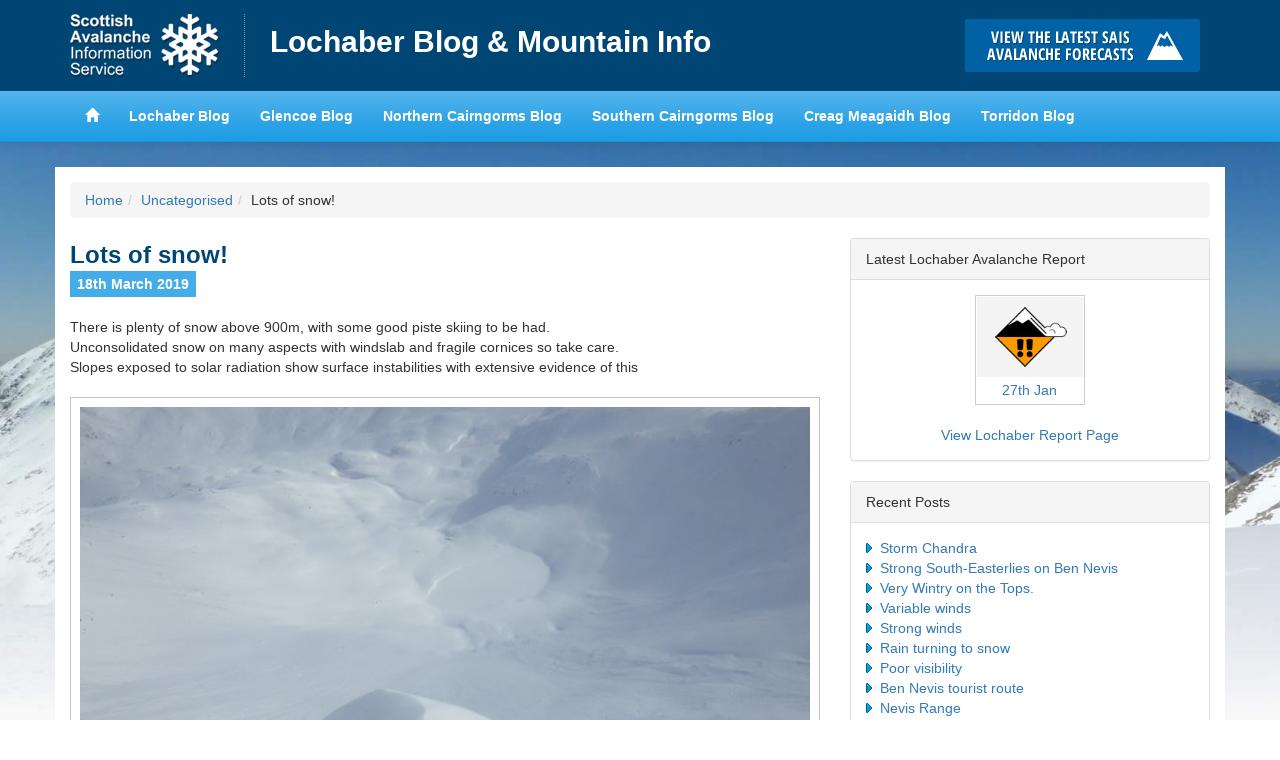

--- FILE ---
content_type: text/html; charset=UTF-8
request_url: https://lochaberblog.sais.gov.uk/2019/03/lots-of-snow-3/
body_size: 10451
content:
<!DOCTYPE html>
<html lang="en">
<head>
<meta charset="utf-8">
<meta http-equiv="X-UA-Compatible" content="IE=edge">
<meta name="viewport" content="width=device-width, initial-scale=1">
<title>Lochaber Blog &amp; Mountain Info &raquo; Lots of snow!</title>
<link href='https://fonts.googleapis.com/css?family=Karla:400,700,400italic,700italic' rel='stylesheet' type='text/css'>
<meta name='robots' content='max-image-preview:large' />
<link rel="alternate" type="application/rss+xml" title="Lochaber Blog &amp; Mountain Info &raquo; Lots of snow! Comments Feed" href="https://lochaberblog.sais.gov.uk/2019/03/lots-of-snow-3/feed/" />
<link rel="alternate" title="oEmbed (JSON)" type="application/json+oembed" href="https://lochaberblog.sais.gov.uk/wp-json/oembed/1.0/embed?url=https%3A%2F%2Flochaberblog.sais.gov.uk%2F2019%2F03%2Flots-of-snow-3%2F" />
<link rel="alternate" title="oEmbed (XML)" type="text/xml+oembed" href="https://lochaberblog.sais.gov.uk/wp-json/oembed/1.0/embed?url=https%3A%2F%2Flochaberblog.sais.gov.uk%2F2019%2F03%2Flots-of-snow-3%2F&#038;format=xml" />
<style id='wp-img-auto-sizes-contain-inline-css' type='text/css'>
img:is([sizes=auto i],[sizes^="auto," i]){contain-intrinsic-size:3000px 1500px}
/*# sourceURL=wp-img-auto-sizes-contain-inline-css */
</style>
<style id='wp-emoji-styles-inline-css' type='text/css'>

	img.wp-smiley, img.emoji {
		display: inline !important;
		border: none !important;
		box-shadow: none !important;
		height: 1em !important;
		width: 1em !important;
		margin: 0 0.07em !important;
		vertical-align: -0.1em !important;
		background: none !important;
		padding: 0 !important;
	}
/*# sourceURL=wp-emoji-styles-inline-css */
</style>
<style id='wp-block-library-inline-css' type='text/css'>
:root{--wp-block-synced-color:#7a00df;--wp-block-synced-color--rgb:122,0,223;--wp-bound-block-color:var(--wp-block-synced-color);--wp-editor-canvas-background:#ddd;--wp-admin-theme-color:#007cba;--wp-admin-theme-color--rgb:0,124,186;--wp-admin-theme-color-darker-10:#006ba1;--wp-admin-theme-color-darker-10--rgb:0,107,160.5;--wp-admin-theme-color-darker-20:#005a87;--wp-admin-theme-color-darker-20--rgb:0,90,135;--wp-admin-border-width-focus:2px}@media (min-resolution:192dpi){:root{--wp-admin-border-width-focus:1.5px}}.wp-element-button{cursor:pointer}:root .has-very-light-gray-background-color{background-color:#eee}:root .has-very-dark-gray-background-color{background-color:#313131}:root .has-very-light-gray-color{color:#eee}:root .has-very-dark-gray-color{color:#313131}:root .has-vivid-green-cyan-to-vivid-cyan-blue-gradient-background{background:linear-gradient(135deg,#00d084,#0693e3)}:root .has-purple-crush-gradient-background{background:linear-gradient(135deg,#34e2e4,#4721fb 50%,#ab1dfe)}:root .has-hazy-dawn-gradient-background{background:linear-gradient(135deg,#faaca8,#dad0ec)}:root .has-subdued-olive-gradient-background{background:linear-gradient(135deg,#fafae1,#67a671)}:root .has-atomic-cream-gradient-background{background:linear-gradient(135deg,#fdd79a,#004a59)}:root .has-nightshade-gradient-background{background:linear-gradient(135deg,#330968,#31cdcf)}:root .has-midnight-gradient-background{background:linear-gradient(135deg,#020381,#2874fc)}:root{--wp--preset--font-size--normal:16px;--wp--preset--font-size--huge:42px}.has-regular-font-size{font-size:1em}.has-larger-font-size{font-size:2.625em}.has-normal-font-size{font-size:var(--wp--preset--font-size--normal)}.has-huge-font-size{font-size:var(--wp--preset--font-size--huge)}.has-text-align-center{text-align:center}.has-text-align-left{text-align:left}.has-text-align-right{text-align:right}.has-fit-text{white-space:nowrap!important}#end-resizable-editor-section{display:none}.aligncenter{clear:both}.items-justified-left{justify-content:flex-start}.items-justified-center{justify-content:center}.items-justified-right{justify-content:flex-end}.items-justified-space-between{justify-content:space-between}.screen-reader-text{border:0;clip-path:inset(50%);height:1px;margin:-1px;overflow:hidden;padding:0;position:absolute;width:1px;word-wrap:normal!important}.screen-reader-text:focus{background-color:#ddd;clip-path:none;color:#444;display:block;font-size:1em;height:auto;left:5px;line-height:normal;padding:15px 23px 14px;text-decoration:none;top:5px;width:auto;z-index:100000}html :where(.has-border-color){border-style:solid}html :where([style*=border-top-color]){border-top-style:solid}html :where([style*=border-right-color]){border-right-style:solid}html :where([style*=border-bottom-color]){border-bottom-style:solid}html :where([style*=border-left-color]){border-left-style:solid}html :where([style*=border-width]){border-style:solid}html :where([style*=border-top-width]){border-top-style:solid}html :where([style*=border-right-width]){border-right-style:solid}html :where([style*=border-bottom-width]){border-bottom-style:solid}html :where([style*=border-left-width]){border-left-style:solid}html :where(img[class*=wp-image-]){height:auto;max-width:100%}:where(figure){margin:0 0 1em}html :where(.is-position-sticky){--wp-admin--admin-bar--position-offset:var(--wp-admin--admin-bar--height,0px)}@media screen and (max-width:600px){html :where(.is-position-sticky){--wp-admin--admin-bar--position-offset:0px}}

/*# sourceURL=wp-block-library-inline-css */
</style><style id='global-styles-inline-css' type='text/css'>
:root{--wp--preset--aspect-ratio--square: 1;--wp--preset--aspect-ratio--4-3: 4/3;--wp--preset--aspect-ratio--3-4: 3/4;--wp--preset--aspect-ratio--3-2: 3/2;--wp--preset--aspect-ratio--2-3: 2/3;--wp--preset--aspect-ratio--16-9: 16/9;--wp--preset--aspect-ratio--9-16: 9/16;--wp--preset--color--black: #000000;--wp--preset--color--cyan-bluish-gray: #abb8c3;--wp--preset--color--white: #ffffff;--wp--preset--color--pale-pink: #f78da7;--wp--preset--color--vivid-red: #cf2e2e;--wp--preset--color--luminous-vivid-orange: #ff6900;--wp--preset--color--luminous-vivid-amber: #fcb900;--wp--preset--color--light-green-cyan: #7bdcb5;--wp--preset--color--vivid-green-cyan: #00d084;--wp--preset--color--pale-cyan-blue: #8ed1fc;--wp--preset--color--vivid-cyan-blue: #0693e3;--wp--preset--color--vivid-purple: #9b51e0;--wp--preset--gradient--vivid-cyan-blue-to-vivid-purple: linear-gradient(135deg,rgb(6,147,227) 0%,rgb(155,81,224) 100%);--wp--preset--gradient--light-green-cyan-to-vivid-green-cyan: linear-gradient(135deg,rgb(122,220,180) 0%,rgb(0,208,130) 100%);--wp--preset--gradient--luminous-vivid-amber-to-luminous-vivid-orange: linear-gradient(135deg,rgb(252,185,0) 0%,rgb(255,105,0) 100%);--wp--preset--gradient--luminous-vivid-orange-to-vivid-red: linear-gradient(135deg,rgb(255,105,0) 0%,rgb(207,46,46) 100%);--wp--preset--gradient--very-light-gray-to-cyan-bluish-gray: linear-gradient(135deg,rgb(238,238,238) 0%,rgb(169,184,195) 100%);--wp--preset--gradient--cool-to-warm-spectrum: linear-gradient(135deg,rgb(74,234,220) 0%,rgb(151,120,209) 20%,rgb(207,42,186) 40%,rgb(238,44,130) 60%,rgb(251,105,98) 80%,rgb(254,248,76) 100%);--wp--preset--gradient--blush-light-purple: linear-gradient(135deg,rgb(255,206,236) 0%,rgb(152,150,240) 100%);--wp--preset--gradient--blush-bordeaux: linear-gradient(135deg,rgb(254,205,165) 0%,rgb(254,45,45) 50%,rgb(107,0,62) 100%);--wp--preset--gradient--luminous-dusk: linear-gradient(135deg,rgb(255,203,112) 0%,rgb(199,81,192) 50%,rgb(65,88,208) 100%);--wp--preset--gradient--pale-ocean: linear-gradient(135deg,rgb(255,245,203) 0%,rgb(182,227,212) 50%,rgb(51,167,181) 100%);--wp--preset--gradient--electric-grass: linear-gradient(135deg,rgb(202,248,128) 0%,rgb(113,206,126) 100%);--wp--preset--gradient--midnight: linear-gradient(135deg,rgb(2,3,129) 0%,rgb(40,116,252) 100%);--wp--preset--font-size--small: 13px;--wp--preset--font-size--medium: 20px;--wp--preset--font-size--large: 36px;--wp--preset--font-size--x-large: 42px;--wp--preset--spacing--20: 0.44rem;--wp--preset--spacing--30: 0.67rem;--wp--preset--spacing--40: 1rem;--wp--preset--spacing--50: 1.5rem;--wp--preset--spacing--60: 2.25rem;--wp--preset--spacing--70: 3.38rem;--wp--preset--spacing--80: 5.06rem;--wp--preset--shadow--natural: 6px 6px 9px rgba(0, 0, 0, 0.2);--wp--preset--shadow--deep: 12px 12px 50px rgba(0, 0, 0, 0.4);--wp--preset--shadow--sharp: 6px 6px 0px rgba(0, 0, 0, 0.2);--wp--preset--shadow--outlined: 6px 6px 0px -3px rgb(255, 255, 255), 6px 6px rgb(0, 0, 0);--wp--preset--shadow--crisp: 6px 6px 0px rgb(0, 0, 0);}:where(.is-layout-flex){gap: 0.5em;}:where(.is-layout-grid){gap: 0.5em;}body .is-layout-flex{display: flex;}.is-layout-flex{flex-wrap: wrap;align-items: center;}.is-layout-flex > :is(*, div){margin: 0;}body .is-layout-grid{display: grid;}.is-layout-grid > :is(*, div){margin: 0;}:where(.wp-block-columns.is-layout-flex){gap: 2em;}:where(.wp-block-columns.is-layout-grid){gap: 2em;}:where(.wp-block-post-template.is-layout-flex){gap: 1.25em;}:where(.wp-block-post-template.is-layout-grid){gap: 1.25em;}.has-black-color{color: var(--wp--preset--color--black) !important;}.has-cyan-bluish-gray-color{color: var(--wp--preset--color--cyan-bluish-gray) !important;}.has-white-color{color: var(--wp--preset--color--white) !important;}.has-pale-pink-color{color: var(--wp--preset--color--pale-pink) !important;}.has-vivid-red-color{color: var(--wp--preset--color--vivid-red) !important;}.has-luminous-vivid-orange-color{color: var(--wp--preset--color--luminous-vivid-orange) !important;}.has-luminous-vivid-amber-color{color: var(--wp--preset--color--luminous-vivid-amber) !important;}.has-light-green-cyan-color{color: var(--wp--preset--color--light-green-cyan) !important;}.has-vivid-green-cyan-color{color: var(--wp--preset--color--vivid-green-cyan) !important;}.has-pale-cyan-blue-color{color: var(--wp--preset--color--pale-cyan-blue) !important;}.has-vivid-cyan-blue-color{color: var(--wp--preset--color--vivid-cyan-blue) !important;}.has-vivid-purple-color{color: var(--wp--preset--color--vivid-purple) !important;}.has-black-background-color{background-color: var(--wp--preset--color--black) !important;}.has-cyan-bluish-gray-background-color{background-color: var(--wp--preset--color--cyan-bluish-gray) !important;}.has-white-background-color{background-color: var(--wp--preset--color--white) !important;}.has-pale-pink-background-color{background-color: var(--wp--preset--color--pale-pink) !important;}.has-vivid-red-background-color{background-color: var(--wp--preset--color--vivid-red) !important;}.has-luminous-vivid-orange-background-color{background-color: var(--wp--preset--color--luminous-vivid-orange) !important;}.has-luminous-vivid-amber-background-color{background-color: var(--wp--preset--color--luminous-vivid-amber) !important;}.has-light-green-cyan-background-color{background-color: var(--wp--preset--color--light-green-cyan) !important;}.has-vivid-green-cyan-background-color{background-color: var(--wp--preset--color--vivid-green-cyan) !important;}.has-pale-cyan-blue-background-color{background-color: var(--wp--preset--color--pale-cyan-blue) !important;}.has-vivid-cyan-blue-background-color{background-color: var(--wp--preset--color--vivid-cyan-blue) !important;}.has-vivid-purple-background-color{background-color: var(--wp--preset--color--vivid-purple) !important;}.has-black-border-color{border-color: var(--wp--preset--color--black) !important;}.has-cyan-bluish-gray-border-color{border-color: var(--wp--preset--color--cyan-bluish-gray) !important;}.has-white-border-color{border-color: var(--wp--preset--color--white) !important;}.has-pale-pink-border-color{border-color: var(--wp--preset--color--pale-pink) !important;}.has-vivid-red-border-color{border-color: var(--wp--preset--color--vivid-red) !important;}.has-luminous-vivid-orange-border-color{border-color: var(--wp--preset--color--luminous-vivid-orange) !important;}.has-luminous-vivid-amber-border-color{border-color: var(--wp--preset--color--luminous-vivid-amber) !important;}.has-light-green-cyan-border-color{border-color: var(--wp--preset--color--light-green-cyan) !important;}.has-vivid-green-cyan-border-color{border-color: var(--wp--preset--color--vivid-green-cyan) !important;}.has-pale-cyan-blue-border-color{border-color: var(--wp--preset--color--pale-cyan-blue) !important;}.has-vivid-cyan-blue-border-color{border-color: var(--wp--preset--color--vivid-cyan-blue) !important;}.has-vivid-purple-border-color{border-color: var(--wp--preset--color--vivid-purple) !important;}.has-vivid-cyan-blue-to-vivid-purple-gradient-background{background: var(--wp--preset--gradient--vivid-cyan-blue-to-vivid-purple) !important;}.has-light-green-cyan-to-vivid-green-cyan-gradient-background{background: var(--wp--preset--gradient--light-green-cyan-to-vivid-green-cyan) !important;}.has-luminous-vivid-amber-to-luminous-vivid-orange-gradient-background{background: var(--wp--preset--gradient--luminous-vivid-amber-to-luminous-vivid-orange) !important;}.has-luminous-vivid-orange-to-vivid-red-gradient-background{background: var(--wp--preset--gradient--luminous-vivid-orange-to-vivid-red) !important;}.has-very-light-gray-to-cyan-bluish-gray-gradient-background{background: var(--wp--preset--gradient--very-light-gray-to-cyan-bluish-gray) !important;}.has-cool-to-warm-spectrum-gradient-background{background: var(--wp--preset--gradient--cool-to-warm-spectrum) !important;}.has-blush-light-purple-gradient-background{background: var(--wp--preset--gradient--blush-light-purple) !important;}.has-blush-bordeaux-gradient-background{background: var(--wp--preset--gradient--blush-bordeaux) !important;}.has-luminous-dusk-gradient-background{background: var(--wp--preset--gradient--luminous-dusk) !important;}.has-pale-ocean-gradient-background{background: var(--wp--preset--gradient--pale-ocean) !important;}.has-electric-grass-gradient-background{background: var(--wp--preset--gradient--electric-grass) !important;}.has-midnight-gradient-background{background: var(--wp--preset--gradient--midnight) !important;}.has-small-font-size{font-size: var(--wp--preset--font-size--small) !important;}.has-medium-font-size{font-size: var(--wp--preset--font-size--medium) !important;}.has-large-font-size{font-size: var(--wp--preset--font-size--large) !important;}.has-x-large-font-size{font-size: var(--wp--preset--font-size--x-large) !important;}
/*# sourceURL=global-styles-inline-css */
</style>

<style id='classic-theme-styles-inline-css' type='text/css'>
/*! This file is auto-generated */
.wp-block-button__link{color:#fff;background-color:#32373c;border-radius:9999px;box-shadow:none;text-decoration:none;padding:calc(.667em + 2px) calc(1.333em + 2px);font-size:1.125em}.wp-block-file__button{background:#32373c;color:#fff;text-decoration:none}
/*# sourceURL=/wp-includes/css/classic-themes.min.css */
</style>
<link rel='stylesheet' id='leaflet-css-css' href='https://lochaberblog.sais.gov.uk/wp-content/plugins/meow-lightbox/app/style.min.css?ver=1768906641' type='text/css' media='all' />
<link rel='stylesheet' id='hs-headers-front-css' href='https://lochaberblog.sais.gov.uk/wp-content/themes/saisblog/admin/headers/css/front.css?ver=f1c22f88e0ff193cba0032f4a7f81420' type='text/css' media='all' />
<link rel='stylesheet' id='bootstrap-css' href='https://lochaberblog.sais.gov.uk/wp-content/themes/saisblog/css/bootstrap.min.css?ver=f1c22f88e0ff193cba0032f4a7f81420' type='text/css' media='all' />
<script type="text/javascript" src="https://lochaberblog.sais.gov.uk/wp-includes/js/dist/hooks.min.js?ver=dd5603f07f9220ed27f1" id="wp-hooks-js"></script>
<script type="text/javascript" src="https://lochaberblog.sais.gov.uk/wp-includes/js/dist/i18n.min.js?ver=c26c3dc7bed366793375" id="wp-i18n-js"></script>
<script type="text/javascript" id="wp-i18n-js-after">
/* <![CDATA[ */
wp.i18n.setLocaleData( { 'text direction\u0004ltr': [ 'ltr' ] } );
//# sourceURL=wp-i18n-js-after
/* ]]> */
</script>
<script type="text/javascript" id="mwl-build-js-js-extra">
/* <![CDATA[ */
var mwl_settings = {"api_url":"https://lochaberblog.sais.gov.uk/wp-json/meow-lightbox/v1/","rest_nonce":"bb52b33fbd","plugin_url":"https://lochaberblog.sais.gov.uk/wp-content/plugins/meow-lightbox/app/","version":"1768906641","settings":{"rtf_slider_fix":false,"engine":"default","backdrop_opacity":85,"theme":"dark","flat_orientation":"below","orientation":"auto","selector":".entry-content, .gallery, .mgl-gallery, .wp-block-gallery, .post","selector_ahead":false,"deep_linking":"","deep_linking_slug":"mwl","rendering_delay":300,"skip_dynamic_fetch":false,"include_orphans":false,"js_logs":false,"social_sharing":false,"social_sharing_facebook":true,"social_sharing_twitter":true,"social_sharing_pinterest":true,"separate_galleries":false,"disable_arrows_on_mobile":false,"animation_toggle":"none","animation_speed":"normal","low_res_placeholder":"","wordpress_big_image":false,"right_click_protection":true,"magnification":true,"full_screen":true,"anti_selector":"ul.articles li .img","preloading":false,"download_link":false,"caption_source":"caption","caption_ellipsis":true,"exif":{"title":"","caption":"1","camera":"","lens":"","date":"","date_timezone":false,"shutter_speed":"","aperture":"","focal_length":"","copyright":false,"author":false,"iso":"","keywords":false,"metadata_toggle":false,"metadata_toggle_start_hidden":false},"slideshow":{"enabled":false,"timer":"3000"},"map":{"enabled":false}}};
//# sourceURL=mwl-build-js-js-extra
/* ]]> */
</script>
<script type="text/javascript" src="https://lochaberblog.sais.gov.uk/wp-content/plugins/meow-lightbox/app/lightbox.js?ver=1768906641" id="mwl-build-js-js"></script>
<script type="text/javascript" src="https://lochaberblog.sais.gov.uk/wp-includes/js/jquery/jquery.min.js?ver=3.7.1" id="jquery-core-js"></script>
<script type="text/javascript" src="https://lochaberblog.sais.gov.uk/wp-includes/js/jquery/jquery-migrate.min.js?ver=3.4.1" id="jquery-migrate-js"></script>
<script type="text/javascript" src="https://lochaberblog.sais.gov.uk/wp-content/themes/saisblog/admin/headers/js/front-slideshow.js?ver=f1c22f88e0ff193cba0032f4a7f81420" id="hotscot-slideshow-js"></script>
<link rel="https://api.w.org/" href="https://lochaberblog.sais.gov.uk/wp-json/" /><link rel="alternate" title="JSON" type="application/json" href="https://lochaberblog.sais.gov.uk/wp-json/wp/v2/posts/5052" /><link rel="EditURI" type="application/rsd+xml" title="RSD" href="https://lochaberblog.sais.gov.uk/xmlrpc.php?rsd" />

<link rel="canonical" href="https://lochaberblog.sais.gov.uk/2019/03/lots-of-snow-3/" />
<link rel='shortlink' href='https://lochaberblog.sais.gov.uk/?p=5052' />
<link rel="stylesheet" href="https://lochaberblog.sais.gov.uk/wp-content/themes/saisblog/style.min.css?v=1.1.2">
<link rel="stylesheet" href="https://lochaberblog.sais.gov.uk/wp-content/themes/saisblog/css/responsive.min.css?v=1.1.2">
<!-- HTML5 Shim and Respond.js IE8 support of HTML5 elements and media queries -->
<!-- WARNING: Respond.js doesn't work if you view the page via file:// -->
<!--[if lt IE 9]>
      <script src="https://oss.maxcdn.com/html5shiv/3.7.2/html5shiv.min.js"></script>
      <script src="https://oss.maxcdn.com/respond/1.4.2/respond.min.js"></script>
    <![endif]-->
</head>
<body class="wp-singular post-template-default single single-post postid-5052 single-format-standard wp-theme-saisblog"><script type="application/javascript" id="mwl-data-script">
var mwl_data = {"5051":{"success":true,"file":"https:\/\/lochaberblog.sais.gov.uk\/wp-content\/uploads\/2019\/03\/IMGP3211.jpg","file_srcset":"https:\/\/lochaberblog.sais.gov.uk\/wp-content\/uploads\/2019\/03\/IMGP3211.jpg 4608w, https:\/\/lochaberblog.sais.gov.uk\/wp-content\/uploads\/2019\/03\/IMGP3211-300x169.jpg 300w, https:\/\/lochaberblog.sais.gov.uk\/wp-content\/uploads\/2019\/03\/IMGP3211-768x432.jpg 768w, https:\/\/lochaberblog.sais.gov.uk\/wp-content\/uploads\/2019\/03\/IMGP3211-740x416.jpg 740w","file_sizes":"(max-width: 4608px) 100vw, 4608px","dimension":{"width":4608,"height":2592},"download_link":"https:\/\/lochaberblog.sais.gov.uk\/wp-content\/uploads\/2019\/03\/IMGP3211.jpg","data":{"id":5051,"title":"IMGP3211","caption":"Looking down into Coire an Lochan, Aonach Mor","description":"","alt_text":"","gps":"N\/A","copyright":"N\/A","camera":"PENTAX Optio WG-2 GPS","date":"18th March 2019 - 12:10 pm","lens":"N\/A","aperture":"f\/4.6","focal_length":"6mm","iso":"ISO 125","shutter_speed":"1\/2500","keywords":"N\/A"}}};
var mwl_data_has_dynamic_cache = false;
</script>

      <!-- Google tag (gtag.js) -->
      <script async src="https://www.googletagmanager.com/gtag/js?id=G-L00DBZY4FS"></script>
      <script>
        window.dataLayer = window.dataLayer || [];
        function gtag(){dataLayer.push(arguments);}
        gtag('js', new Date());

        gtag('config', 'G-L00DBZY4FS');
      </script>
    <header id="saisbrand" class="container-fluid">
<div class="container">
	<div class="row limit">
		<div class="col-sm-9 header-logo-wrap">
			<a href="https://www.sais.gov.uk" class="bgimage logo">Home</a>
			<h1><a href="https://lochaberblog.sais.gov.uk" title="Lochaber Blog &amp; Mountain Info">Lochaber Blog &amp; Mountain Info</a></h1>
		</div>
		<div id="button-holder" class="col-sm-3 buttonscontainer clearfix">
			<a href="https://www.sais.gov.uk" class="bgimage buttons learn" title="Click here to visit the main SAIS website and read the latest avalanche forecasts for the Scottish mountains">Click here to visit the main SAIS website and read the latest avalanche forecasts for the Scottish mountains</a>
		</div>
	</div>
</div>
</header>
<header id="mainheader" class="navbar navbar-default container-fluid navbar-static-top">
<div class="container">
	<div class="navbar-header">
		<button type="button" class="btn navbar-toggle" data-toggle="collapse" data-target="#mainnav">
		<span class="menutext">View SAIS Blog List</span>
		<span class="menuicon">
		<span class="icon-bar"></span>
		<span class="icon-bar"></span>
		<span class="icon-bar"></span>
		</span>
		</button>
	</div>
	<div class="limit">
		<nav id="mainnav" role="navigation" class="collapse navbar-collapse">
		<ul class="nav navbar-nav navbar-left">
			<li><a href="https://www.sais.gov.uk"><span class="glyphicon glyphicon-home"></span></a></li>
			<li><a href="https://lochaberblog.sais.gov.uk">Lochaber Blog</a></li>
			<li><a href="https://glencoeblog.sais.gov.uk">Glencoe Blog</a></li>
			<li><a href="https://ncairngormsblog.sais.gov.uk">Northern Cairngorms Blog</a></li>
			<li><a href="https://scairngormsblog.sais.gov.uk">Southern Cairngorms Blog</a></li>
			<li><a href="https://meagaidhblog.sais.gov.uk">Creag Meagaidh Blog</a></li>
			<li><a href="https://torridonblog.sais.gov.uk">Torridon Blog</a></li>
		</ul>
		</nav>
	</div>
</div>
</header>
<div class="container">
	<div class="row">
		<div class="content">
				<div class="col-sm-12 visible-sm visible-md visible-lg">
					<ol class="breadcrumb"><li><a href="https://lochaberblog.sais.gov.uk">Home</a></li><li><a href="https://lochaberblog.sais.gov.uk/category/uncategorised/" rel="category tag">Uncategorised</a></li><li>Lots of snow!</li></ol>				</div>
				<div class="col-sm-8">
					<div class="post">
                    	  							                            <h2 class="post-title">Lots of snow!</h2>
                            <p><span class="date">18th March 2019</span>
                                <!-- Posted by lochaberadmin --></p>
                            <p>There is plenty of snow above 900m, with some good piste skiing to be had.<br />
Unconsolidated snow on many aspects with windslab and fragile cornices so take care.<br />
Slopes exposed to solar radiation show surface instabilities with extensive evidence of this</p>
<div id="attachment_5051" style="width: 750px" class="wp-caption aligncenter"><a href="https://lochaberblog.sais.gov.uk/wp-content/uploads/2019/03/IMGP3211.jpg"><img fetchpriority="high" decoding="async" aria-describedby="caption-attachment-5051" class="size-large wp-image-5051" src="https://lochaberblog.sais.gov.uk/wp-content/uploads/2019/03/IMGP3211-740x416.jpg" alt="" width="740" height="416" srcset="https://lochaberblog.sais.gov.uk/wp-content/uploads/2019/03/IMGP3211-740x416.jpg 740w, https://lochaberblog.sais.gov.uk/wp-content/uploads/2019/03/IMGP3211-300x169.jpg 300w, https://lochaberblog.sais.gov.uk/wp-content/uploads/2019/03/IMGP3211-768x432.jpg 768w" sizes="(max-width: 740px) 100vw, 740px" data-mwl-img-id="5051" /></a></p>
<p id="caption-attachment-5051" class="wp-caption-text">Looking down into Coire an Lochan, Aonach Mor</p>
</div>
                                                                                    <a name="comments"></a>
<h2>Comments on this post</h2>
<ul id="comments_div" class="list-unstyled">
    </ul>
<p id="postcomment"><b>Got something to say? Leave a comment</b></p>
<a name="respond"></a>
<form action="https://lochaberblog.sais.gov.uk/wp-comments-post.php" method="post" id="commentform">
<p><input type="text" name="author" id="author" value="" size="22" tabindex="1" />
<label for="author"><small>Name (required)</small></label></p>
<p><input type="text" name="email" id="email" value="" size="22" tabindex="1" />
<label for="email"><small>Email (required)</small></label></p>
<p><textarea name="comment" id="comment" cols="40" rows="10" tabindex="4"></textarea></p>
<p style="display: none;"><input type="hidden" id="akismet_comment_nonce" name="akismet_comment_nonce" value="02bb6ae9ca" /></p><p style="display: none !important;" class="akismet-fields-container" data-prefix="ak_"><label>&#916;<textarea name="ak_hp_textarea" cols="45" rows="8" maxlength="100"></textarea></label><input type="hidden" id="ak_js_1" name="ak_js" value="245"/><script>document.getElementById( "ak_js_1" ).setAttribute( "value", ( new Date() ).getTime() );</script></p><p><input name="submit" type="submit" id="submit" tabindex="5" value="Submit Comment" class="btn btn-primary" />
<input type="hidden" name="comment_post_ID" value="5052" />
</p>
</form>
                    </div>
				</div>
				<div class="col-sm-4">
    <ul id="dynamic-sidebar">
        <div class="panel panel-default">
            <div class="panel-heading">Latest Lochaber Avalanche Report</div>
            <div class="panel-body">
                <div id="forecast" data-area-id="3">
                    <img class="ajaxloader" style="display:block; width: 16px; height: 16px; margin: 20px auto 10px auto;" src="https://lochaberblog.sais.gov.uk/wp-content/themes/saisblog/images/ajax-loader.gif" alt="Loading latest reports">
                </div>
                <div class="row">
                    <a target="_blank" style="display: block; text-align: center; padding-top: 20px" class="col-sm-12" href="https://www.sais.gov.uk/lochaber/">View Lochaber Report Page</a>
                </div>
            </div>
        </div>

        
                    
		<div class="panel panel-default">
		<div class="panel-heading">Recent Posts</div><div class="panel-body">
		<ul>
											<li>
					<a href="https://lochaberblog.sais.gov.uk/2026/01/storm-chandra/">Storm Chandra</a>
									</li>
											<li>
					<a href="https://lochaberblog.sais.gov.uk/2026/01/strong-south-easterlies-on-ben-nevis/">Strong South-Easterlies on Ben Nevis</a>
									</li>
											<li>
					<a href="https://lochaberblog.sais.gov.uk/2026/01/very-wintry-at-high-levels/">Very Wintry on the Tops.</a>
									</li>
											<li>
					<a href="https://lochaberblog.sais.gov.uk/2026/01/variable-winds-2/">Variable winds</a>
									</li>
											<li>
					<a href="https://lochaberblog.sais.gov.uk/2026/01/strong-winds/">Strong winds</a>
									</li>
											<li>
					<a href="https://lochaberblog.sais.gov.uk/2026/01/rain-turning-to-snow/">Rain turning to  snow</a>
									</li>
											<li>
					<a href="https://lochaberblog.sais.gov.uk/2026/01/poor-visibility-20/">Poor visibility</a>
									</li>
											<li>
					<a href="https://lochaberblog.sais.gov.uk/2026/01/ben-nevis-tourist-route/">Ben Nevis tourist route</a>
									</li>
											<li>
					<a href="https://lochaberblog.sais.gov.uk/2026/01/nevis-range/">Nevis Range</a>
									</li>
											<li>
					<a href="https://lochaberblog.sais.gov.uk/2026/01/not-much-change/">Not much change</a>
									</li>
					</ul>

		</div></div><div class="panel panel-default"><div class="panel-heading">Archives</div><div class="panel-body">		<label class="screen-reader-text" for="archives-dropdown-2">Archives</label>
		<select id="archives-dropdown-2" name="archive-dropdown">
			
			<option value="">Select Month</option>
				<option value='https://lochaberblog.sais.gov.uk/2026/01/'> January 2026 </option>
	<option value='https://lochaberblog.sais.gov.uk/2025/12/'> December 2025 </option>
	<option value='https://lochaberblog.sais.gov.uk/2025/11/'> November 2025 </option>
	<option value='https://lochaberblog.sais.gov.uk/2025/04/'> April 2025 </option>
	<option value='https://lochaberblog.sais.gov.uk/2025/03/'> March 2025 </option>
	<option value='https://lochaberblog.sais.gov.uk/2025/02/'> February 2025 </option>
	<option value='https://lochaberblog.sais.gov.uk/2025/01/'> January 2025 </option>
	<option value='https://lochaberblog.sais.gov.uk/2024/12/'> December 2024 </option>
	<option value='https://lochaberblog.sais.gov.uk/2024/11/'> November 2024 </option>
	<option value='https://lochaberblog.sais.gov.uk/2024/04/'> April 2024 </option>
	<option value='https://lochaberblog.sais.gov.uk/2024/03/'> March 2024 </option>
	<option value='https://lochaberblog.sais.gov.uk/2024/02/'> February 2024 </option>
	<option value='https://lochaberblog.sais.gov.uk/2024/01/'> January 2024 </option>
	<option value='https://lochaberblog.sais.gov.uk/2023/12/'> December 2023 </option>
	<option value='https://lochaberblog.sais.gov.uk/2023/11/'> November 2023 </option>
	<option value='https://lochaberblog.sais.gov.uk/2023/04/'> April 2023 </option>
	<option value='https://lochaberblog.sais.gov.uk/2023/03/'> March 2023 </option>
	<option value='https://lochaberblog.sais.gov.uk/2023/02/'> February 2023 </option>
	<option value='https://lochaberblog.sais.gov.uk/2023/01/'> January 2023 </option>
	<option value='https://lochaberblog.sais.gov.uk/2022/12/'> December 2022 </option>
	<option value='https://lochaberblog.sais.gov.uk/2022/04/'> April 2022 </option>
	<option value='https://lochaberblog.sais.gov.uk/2022/03/'> March 2022 </option>
	<option value='https://lochaberblog.sais.gov.uk/2022/02/'> February 2022 </option>
	<option value='https://lochaberblog.sais.gov.uk/2022/01/'> January 2022 </option>
	<option value='https://lochaberblog.sais.gov.uk/2021/12/'> December 2021 </option>
	<option value='https://lochaberblog.sais.gov.uk/2021/11/'> November 2021 </option>
	<option value='https://lochaberblog.sais.gov.uk/2021/05/'> May 2021 </option>
	<option value='https://lochaberblog.sais.gov.uk/2021/04/'> April 2021 </option>
	<option value='https://lochaberblog.sais.gov.uk/2021/03/'> March 2021 </option>
	<option value='https://lochaberblog.sais.gov.uk/2021/02/'> February 2021 </option>
	<option value='https://lochaberblog.sais.gov.uk/2021/01/'> January 2021 </option>
	<option value='https://lochaberblog.sais.gov.uk/2020/12/'> December 2020 </option>
	<option value='https://lochaberblog.sais.gov.uk/2020/11/'> November 2020 </option>
	<option value='https://lochaberblog.sais.gov.uk/2020/03/'> March 2020 </option>
	<option value='https://lochaberblog.sais.gov.uk/2020/02/'> February 2020 </option>
	<option value='https://lochaberblog.sais.gov.uk/2020/01/'> January 2020 </option>
	<option value='https://lochaberblog.sais.gov.uk/2019/12/'> December 2019 </option>
	<option value='https://lochaberblog.sais.gov.uk/2019/04/'> April 2019 </option>
	<option value='https://lochaberblog.sais.gov.uk/2019/03/'> March 2019 </option>
	<option value='https://lochaberblog.sais.gov.uk/2019/02/'> February 2019 </option>
	<option value='https://lochaberblog.sais.gov.uk/2019/01/'> January 2019 </option>
	<option value='https://lochaberblog.sais.gov.uk/2018/12/'> December 2018 </option>
	<option value='https://lochaberblog.sais.gov.uk/2018/04/'> April 2018 </option>
	<option value='https://lochaberblog.sais.gov.uk/2018/03/'> March 2018 </option>
	<option value='https://lochaberblog.sais.gov.uk/2018/02/'> February 2018 </option>
	<option value='https://lochaberblog.sais.gov.uk/2018/01/'> January 2018 </option>
	<option value='https://lochaberblog.sais.gov.uk/2017/12/'> December 2017 </option>
	<option value='https://lochaberblog.sais.gov.uk/2017/04/'> April 2017 </option>
	<option value='https://lochaberblog.sais.gov.uk/2017/03/'> March 2017 </option>
	<option value='https://lochaberblog.sais.gov.uk/2017/02/'> February 2017 </option>
	<option value='https://lochaberblog.sais.gov.uk/2017/01/'> January 2017 </option>
	<option value='https://lochaberblog.sais.gov.uk/2016/12/'> December 2016 </option>
	<option value='https://lochaberblog.sais.gov.uk/2016/05/'> May 2016 </option>
	<option value='https://lochaberblog.sais.gov.uk/2016/04/'> April 2016 </option>
	<option value='https://lochaberblog.sais.gov.uk/2016/03/'> March 2016 </option>
	<option value='https://lochaberblog.sais.gov.uk/2016/02/'> February 2016 </option>
	<option value='https://lochaberblog.sais.gov.uk/2016/01/'> January 2016 </option>
	<option value='https://lochaberblog.sais.gov.uk/2015/12/'> December 2015 </option>
	<option value='https://lochaberblog.sais.gov.uk/2015/05/'> May 2015 </option>
	<option value='https://lochaberblog.sais.gov.uk/2015/04/'> April 2015 </option>
	<option value='https://lochaberblog.sais.gov.uk/2015/03/'> March 2015 </option>
	<option value='https://lochaberblog.sais.gov.uk/2015/02/'> February 2015 </option>
	<option value='https://lochaberblog.sais.gov.uk/2015/01/'> January 2015 </option>
	<option value='https://lochaberblog.sais.gov.uk/2014/12/'> December 2014 </option>
	<option value='https://lochaberblog.sais.gov.uk/2014/04/'> April 2014 </option>
	<option value='https://lochaberblog.sais.gov.uk/2014/03/'> March 2014 </option>
	<option value='https://lochaberblog.sais.gov.uk/2014/02/'> February 2014 </option>
	<option value='https://lochaberblog.sais.gov.uk/2014/01/'> January 2014 </option>
	<option value='https://lochaberblog.sais.gov.uk/2013/12/'> December 2013 </option>
	<option value='https://lochaberblog.sais.gov.uk/2013/05/'> May 2013 </option>
	<option value='https://lochaberblog.sais.gov.uk/2013/04/'> April 2013 </option>
	<option value='https://lochaberblog.sais.gov.uk/2013/03/'> March 2013 </option>
	<option value='https://lochaberblog.sais.gov.uk/2013/02/'> February 2013 </option>
	<option value='https://lochaberblog.sais.gov.uk/2013/01/'> January 2013 </option>
	<option value='https://lochaberblog.sais.gov.uk/2012/12/'> December 2012 </option>
	<option value='https://lochaberblog.sais.gov.uk/2012/05/'> May 2012 </option>
	<option value='https://lochaberblog.sais.gov.uk/2012/04/'> April 2012 </option>
	<option value='https://lochaberblog.sais.gov.uk/2012/03/'> March 2012 </option>
	<option value='https://lochaberblog.sais.gov.uk/2012/02/'> February 2012 </option>
	<option value='https://lochaberblog.sais.gov.uk/2012/01/'> January 2012 </option>
	<option value='https://lochaberblog.sais.gov.uk/2011/12/'> December 2011 </option>
	<option value='https://lochaberblog.sais.gov.uk/2011/04/'> April 2011 </option>
	<option value='https://lochaberblog.sais.gov.uk/2011/03/'> March 2011 </option>
	<option value='https://lochaberblog.sais.gov.uk/2011/02/'> February 2011 </option>
	<option value='https://lochaberblog.sais.gov.uk/2011/01/'> January 2011 </option>
	<option value='https://lochaberblog.sais.gov.uk/2010/12/'> December 2010 </option>
	<option value='https://lochaberblog.sais.gov.uk/2010/11/'> November 2010 </option>
	<option value='https://lochaberblog.sais.gov.uk/2010/04/'> April 2010 </option>
	<option value='https://lochaberblog.sais.gov.uk/2010/03/'> March 2010 </option>
	<option value='https://lochaberblog.sais.gov.uk/2010/02/'> February 2010 </option>
	<option value='https://lochaberblog.sais.gov.uk/2010/01/'> January 2010 </option>
	<option value='https://lochaberblog.sais.gov.uk/2009/12/'> December 2009 </option>
	<option value='https://lochaberblog.sais.gov.uk/2009/04/'> April 2009 </option>
	<option value='https://lochaberblog.sais.gov.uk/2009/03/'> March 2009 </option>
	<option value='https://lochaberblog.sais.gov.uk/2009/02/'> February 2009 </option>
	<option value='https://lochaberblog.sais.gov.uk/2009/01/'> January 2009 </option>
	<option value='https://lochaberblog.sais.gov.uk/2008/12/'> December 2008 </option>
	<option value='https://lochaberblog.sais.gov.uk/2008/04/'> April 2008 </option>
	<option value='https://lochaberblog.sais.gov.uk/2008/03/'> March 2008 </option>
	<option value='https://lochaberblog.sais.gov.uk/2008/02/'> February 2008 </option>
	<option value='https://lochaberblog.sais.gov.uk/2008/01/'> January 2008 </option>
	<option value='https://lochaberblog.sais.gov.uk/2007/12/'> December 2007 </option>
	<option value='https://lochaberblog.sais.gov.uk/2007/04/'> April 2007 </option>
	<option value='https://lochaberblog.sais.gov.uk/2007/03/'> March 2007 </option>
	<option value='https://lochaberblog.sais.gov.uk/2007/02/'> February 2007 </option>
	<option value='https://lochaberblog.sais.gov.uk/2007/01/'> January 2007 </option>
	<option value='https://lochaberblog.sais.gov.uk/2006/12/'> December 2006 </option>

		</select>

			<script type="text/javascript">
/* <![CDATA[ */

( ( dropdownId ) => {
	const dropdown = document.getElementById( dropdownId );
	function onSelectChange() {
		setTimeout( () => {
			if ( 'escape' === dropdown.dataset.lastkey ) {
				return;
			}
			if ( dropdown.value ) {
				document.location.href = dropdown.value;
			}
		}, 250 );
	}
	function onKeyUp( event ) {
		if ( 'Escape' === event.key ) {
			dropdown.dataset.lastkey = 'escape';
		} else {
			delete dropdown.dataset.lastkey;
		}
	}
	function onClick() {
		delete dropdown.dataset.lastkey;
	}
	dropdown.addEventListener( 'keyup', onKeyUp );
	dropdown.addEventListener( 'click', onClick );
	dropdown.addEventListener( 'change', onSelectChange );
})( "archives-dropdown-2" );

//# sourceURL=WP_Widget_Archives%3A%3Awidget
/* ]]> */
</script>
</div></div><div class="panel panel-default"><div class="panel-heading">Categories</div><div class="panel-body"><form action="https://lochaberblog.sais.gov.uk" method="get"><label class="screen-reader-text" for="cat">Categories</label><select  name='cat' id='cat' class='postform'>
	<option value='-1'>Select Category</option>
	<option class="level-0" value="9">Aonach Mor</option>
	<option class="level-0" value="8">Ben Nevis</option>
	<option class="level-0" value="37">Carn Mor Dearg</option>
	<option class="level-0" value="42">Mamores</option>
	<option class="level-0" value="6">Poor weather</option>
	<option class="level-0" value="53">Snowing</option>
	<option class="level-0" value="36">Sunshine</option>
	<option class="level-0" value="7">Sunshine Aonach Mor</option>
	<option class="level-0" value="34">Thawing</option>
	<option class="level-0" value="13">The Grey Corries</option>
	<option class="level-0" value="1">Uncategorised</option>
</select>
</form><script type="text/javascript">
/* <![CDATA[ */

( ( dropdownId ) => {
	const dropdown = document.getElementById( dropdownId );
	function onSelectChange() {
		setTimeout( () => {
			if ( 'escape' === dropdown.dataset.lastkey ) {
				return;
			}
			if ( dropdown.value && parseInt( dropdown.value ) > 0 && dropdown instanceof HTMLSelectElement ) {
				dropdown.parentElement.submit();
			}
		}, 250 );
	}
	function onKeyUp( event ) {
		if ( 'Escape' === event.key ) {
			dropdown.dataset.lastkey = 'escape';
		} else {
			delete dropdown.dataset.lastkey;
		}
	}
	function onClick() {
		delete dropdown.dataset.lastkey;
	}
	dropdown.addEventListener( 'keyup', onKeyUp );
	dropdown.addEventListener( 'click', onClick );
	dropdown.addEventListener( 'change', onSelectChange );
})( "cat" );

//# sourceURL=WP_Widget_Categories%3A%3Awidget
/* ]]> */
</script>
</div></div><div class="panel panel-default"><div class="panel-heading">Useful Links</div><div class="panel-body"><div class="menu-useful-links-container"><ul id="menu-useful-links" class="menu"><li id="menu-item-1569" class="menu-item menu-item-type-custom menu-item-object-custom menu-item-1569"><a href="http://www.sais.gov.uk">SAIS Website</a></li>
<li id="menu-item-1570" class="menu-item menu-item-type-custom menu-item-object-custom menu-item-1570"><a href="http://www.sais.gov.uk/lochaber/">Lochaber Avalanche Report</a></li>
</ul></div></div></div>        
        <div class="panel panel-default">
            <div class="panel-heading">RSS Feed <a target="_blank" href="https://lochaberblog.sais.gov.uk/feed/rss/"><img src="https://lochaberblog.sais.gov.uk/wp-content/themes/saisblog/images/feed-icon-14x14.png"></a></div>
            <div class="panel-body">
                Keep up to date by subscribing to our <a target="_blank" href="https://lochaberblog.sais.gov.uk/feed/rss/">RSS feed</a>
            </div>
        </div>
    </ul>
 </div>
 <script>
 var siteurl = "https://lochaberblog.sais.gov.uk";
 </script>
		</div>
	</div>
</div>
 <div id="sponsors">
	<div class="container">
		<div class="row limit">
			<div class="col-xs-3">
				<a target="_blank" href="https://www.sportscotland.org.uk/"><img alt="Service funded by sportscotland" title="Service funded by sportscotland" src="https://lochaberblog.sais.gov.uk/wp-content/themes/saisblog/images/sportscotland.jpg"></a>
			</div>
			<div class="col-xs-3 col-md-offset-1">
				<a target="_blank" href="https://www.metoffice.gov.uk/public/weather/mountain-forecast/#?tab=mountainHome"><img alt="Forecast data supplied by the Met Office" title="Forecast data supplied by the Met Office" src="https://lochaberblog.sais.gov.uk/wp-content/themes/saisblog/images/metoffice.jpg"></a>
			</div>
			<div class="col-xs-4 col-md-offset-1">
				<a href="https://www.sais.gov.uk/sponsors/"><img src="https://lochaberblog.sais.gov.uk/wp-content/themes/saisblog/images/sponsors.jpg" alt="SAIS Sponsors"></a>
			</div>
		</div>
	</div>
</div>
<footer id="mainfooter" class="container-fluid">
<div class="container">
	<div class="row limit">
		<div class="col-md-3 footerbox">
			<h6>Follow Us</h6>
			<div class="list-group">
				<a class="list-group-item twitter" target="_blank" href="https://twitter.com/#!/coordinatorsais">Follow us on Twitter</a>
				<a class="list-group-item facebook" target="_blank" href="https://www.facebook.com/ScottishAvalancheInformationService">Find us on Facebook</a>
                <a class="list-group-item youtube" target="_blank" href="https://www.youtube.com/channel/UC8OSabw8CKChlYpPXzeZ5wQ">View our channel on YouTube</a>
			</div>
		</div>
		<div class="col-md-3 col-md-offset-1 footerbox">
			<h6>Contact Us</h6>
			<div class="list-group">
				<a class="list-group-item" href="tel:01479861264"><span class="glyphicon glyphicon-phone"></span>&nbsp;&nbsp;&nbsp;01479 861 264</a>
				<a class="list-group-item" href="/cdn-cgi/l/email-protection#117c70637a3f75787676787f62517067707d707f7279743f62727e65"><span class="glyphicon glyphicon-envelope"></span>&nbsp;&nbsp;&nbsp;Email Us</a>
			</div>
		</div>
		<div class="col-md-4 col-md-offset-1 footerbox">
			<h6>Useful Links</h6>
			<div class="list-group">
				<a class="list-group-item" href="https://www.sais.gov.uk/forecast-archive/">Forecast Archive</a>
				<a class="list-group-item" href="https://www.sais.gov.uk/snow-profiles/">Snow Profiles</a>
				<a class="list-group-item" href="https://www.sais.gov.uk/about-us/">About Us</a>
				<a class="list-group-item" href="https://www.sais.gov.uk/participation-statement/">Participation Statement</a>
				<a class="list-group-item" href="https://www.sais.gov.uk/privacy/">Privacy &amp; Cookies</a>
			</div>
		</div>
	</div>
</div>
</footer>
<div id="copyright" class="container-fluid">
	<div class="container text-center">
			<p>&copy; sportscotland Avalanche Information Service - <a href="https://www.sais.gov.uk/credits/">Website Credits</a></p>
	</div>
</div>
<script data-cfasync="false" src="/cdn-cgi/scripts/5c5dd728/cloudflare-static/email-decode.min.js"></script><script type="speculationrules">
{"prefetch":[{"source":"document","where":{"and":[{"href_matches":"/*"},{"not":{"href_matches":["/wp-*.php","/wp-admin/*","/wp-content/uploads/*","/wp-content/*","/wp-content/plugins/*","/wp-content/themes/saisblog/*","/*\\?(.+)"]}},{"not":{"selector_matches":"a[rel~=\"nofollow\"]"}},{"not":{"selector_matches":".no-prefetch, .no-prefetch a"}}]},"eagerness":"conservative"}]}
</script>
<script type="text/javascript" src="https://lochaberblog.sais.gov.uk/wp-content/themes/saisblog/js/bootstrap.min.js?ver=f1c22f88e0ff193cba0032f4a7f81420" id="bootstrap-js"></script>
<script type="text/javascript" src="https://lochaberblog.sais.gov.uk/wp-content/themes/saisblog/js/script.js?ver=f1c22f88e0ff193cba0032f4a7f81420" id="script-js"></script>
<script defer type="text/javascript" src="https://lochaberblog.sais.gov.uk/wp-content/plugins/akismet/_inc/akismet-frontend.js?ver=1762983069" id="akismet-frontend-js"></script>
<script id="wp-emoji-settings" type="application/json">
{"baseUrl":"https://s.w.org/images/core/emoji/17.0.2/72x72/","ext":".png","svgUrl":"https://s.w.org/images/core/emoji/17.0.2/svg/","svgExt":".svg","source":{"concatemoji":"https://lochaberblog.sais.gov.uk/wp-includes/js/wp-emoji-release.min.js?ver=f1c22f88e0ff193cba0032f4a7f81420"}}
</script>
<script type="module">
/* <![CDATA[ */
/*! This file is auto-generated */
const a=JSON.parse(document.getElementById("wp-emoji-settings").textContent),o=(window._wpemojiSettings=a,"wpEmojiSettingsSupports"),s=["flag","emoji"];function i(e){try{var t={supportTests:e,timestamp:(new Date).valueOf()};sessionStorage.setItem(o,JSON.stringify(t))}catch(e){}}function c(e,t,n){e.clearRect(0,0,e.canvas.width,e.canvas.height),e.fillText(t,0,0);t=new Uint32Array(e.getImageData(0,0,e.canvas.width,e.canvas.height).data);e.clearRect(0,0,e.canvas.width,e.canvas.height),e.fillText(n,0,0);const a=new Uint32Array(e.getImageData(0,0,e.canvas.width,e.canvas.height).data);return t.every((e,t)=>e===a[t])}function p(e,t){e.clearRect(0,0,e.canvas.width,e.canvas.height),e.fillText(t,0,0);var n=e.getImageData(16,16,1,1);for(let e=0;e<n.data.length;e++)if(0!==n.data[e])return!1;return!0}function u(e,t,n,a){switch(t){case"flag":return n(e,"\ud83c\udff3\ufe0f\u200d\u26a7\ufe0f","\ud83c\udff3\ufe0f\u200b\u26a7\ufe0f")?!1:!n(e,"\ud83c\udde8\ud83c\uddf6","\ud83c\udde8\u200b\ud83c\uddf6")&&!n(e,"\ud83c\udff4\udb40\udc67\udb40\udc62\udb40\udc65\udb40\udc6e\udb40\udc67\udb40\udc7f","\ud83c\udff4\u200b\udb40\udc67\u200b\udb40\udc62\u200b\udb40\udc65\u200b\udb40\udc6e\u200b\udb40\udc67\u200b\udb40\udc7f");case"emoji":return!a(e,"\ud83e\u1fac8")}return!1}function f(e,t,n,a){let r;const o=(r="undefined"!=typeof WorkerGlobalScope&&self instanceof WorkerGlobalScope?new OffscreenCanvas(300,150):document.createElement("canvas")).getContext("2d",{willReadFrequently:!0}),s=(o.textBaseline="top",o.font="600 32px Arial",{});return e.forEach(e=>{s[e]=t(o,e,n,a)}),s}function r(e){var t=document.createElement("script");t.src=e,t.defer=!0,document.head.appendChild(t)}a.supports={everything:!0,everythingExceptFlag:!0},new Promise(t=>{let n=function(){try{var e=JSON.parse(sessionStorage.getItem(o));if("object"==typeof e&&"number"==typeof e.timestamp&&(new Date).valueOf()<e.timestamp+604800&&"object"==typeof e.supportTests)return e.supportTests}catch(e){}return null}();if(!n){if("undefined"!=typeof Worker&&"undefined"!=typeof OffscreenCanvas&&"undefined"!=typeof URL&&URL.createObjectURL&&"undefined"!=typeof Blob)try{var e="postMessage("+f.toString()+"("+[JSON.stringify(s),u.toString(),c.toString(),p.toString()].join(",")+"));",a=new Blob([e],{type:"text/javascript"});const r=new Worker(URL.createObjectURL(a),{name:"wpTestEmojiSupports"});return void(r.onmessage=e=>{i(n=e.data),r.terminate(),t(n)})}catch(e){}i(n=f(s,u,c,p))}t(n)}).then(e=>{for(const n in e)a.supports[n]=e[n],a.supports.everything=a.supports.everything&&a.supports[n],"flag"!==n&&(a.supports.everythingExceptFlag=a.supports.everythingExceptFlag&&a.supports[n]);var t;a.supports.everythingExceptFlag=a.supports.everythingExceptFlag&&!a.supports.flag,a.supports.everything||((t=a.source||{}).concatemoji?r(t.concatemoji):t.wpemoji&&t.twemoji&&(r(t.twemoji),r(t.wpemoji)))});
//# sourceURL=https://lochaberblog.sais.gov.uk/wp-includes/js/wp-emoji-loader.min.js
/* ]]> */
</script>
</body>
</html>
</body>
</html>